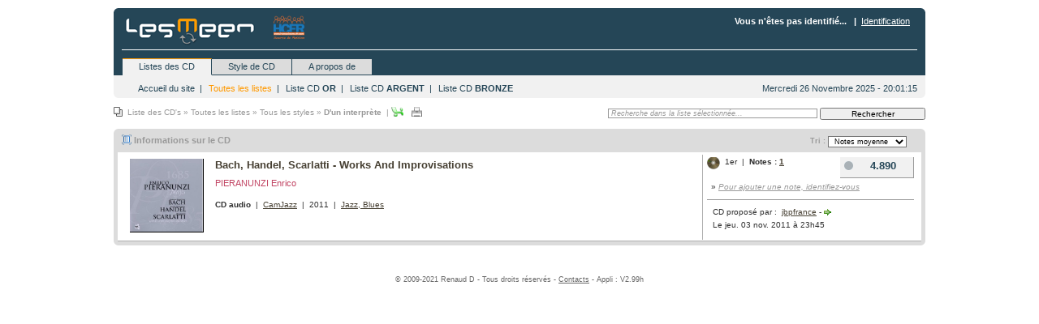

--- FILE ---
content_type: text/html; charset=UTF-8
request_url: https://cd.homecinema-fr.com/?url=liste&lii=ts&cls=1&aii=922&mii=0&stii=0&lbii=0&uii=0
body_size: 3675
content:
<!DOCTYPE html PUBLIC "-//W3C//DTD XHTML 1.0 Transitional//EN" "http://www.w3.org/TR/xhtml1/DTD/xhtml1-transitional.dtd">
<html xmlns="http://www.w3.org/1999/xhtml">
<head>
<title>LesMeen-CD : Liste des CD's</title>
<meta charset="UTF-8"/>
<meta name="revisit-after" content="3 days" />
<meta name="description" content="Classement des meilleurs enregistrements de CD (SACD, SHM-cd, Blu-spec...) notés par des utilisateurs." />
<meta name="keywords" content="CD, classement, enregistrement, enregistrements, meilleur, meilleurs, SACD, blu-spec, SHM, CD audio, SHM-CD, Jazz, classique" />	
<meta name="robots" content="index,follow" />
<meta http-equiv="pragma" content="no-cache" />
<meta http-equiv="content-language" content="fr" />
<meta http-equiv="Content-Type" content="text/html; charset=UTF-8" />

<link rel="stylesheet" type="text/css" href="commun/style/global.css" />
<link rel="stylesheet" type="text/css" href="commun/style/icone.css" />
<link rel="stylesheet" type="text/css" href="commun/style/navigation.css" />
<link rel="stylesheet" type="text/css" href="commun/style/autocomplete.css" />
<link rel="stylesheet" type="text/css" href="commun/style/home.css" />
<link rel="stylesheet" type="text/css" href="commun/style/fen.css" />
<link rel="stylesheet" type="text/css" href="commun/style/thickbox.css" />
<link rel="stylesheet" type="text/css" href="commun/style/liste.css" />
<script type="text/javascript" src="fonctions/autocomplete/lib/jquery.js"></script>
<script type='text/javascript' src="fonctions/fonctions.js"></script>

<script type='text/javascript' src='fonctions/autocomplete/lib/jquery.bgiframe.min.js'></script>
<script type='text/javascript' src='fonctions/autocomplete/lib/jquery.ajaxQueue.js'></script>
<script type='text/javascript' src='fonctions/autocomplete/lib/thickbox-compressed.js'></script>
<script type='text/javascript' src='fonctions/autocomplete/jquery.autocomplete.js'></script>

<script type="text/javascript">
//<![CDATA[
$(document).ready(function() {
	$(".tab_content").hide();
	$("ul.tabs li:nth(0)").addClass("active").show(); 
	$(".tab_content:nth(0)").show(); 
	$("ul.tabs li").click(function() {
		$("ul.tabs li").removeClass("active"); 
		$(this).addClass("active"); 
		$(".tab_content").hide(); 
		var activeTab = $(this).find("a").attr("href"); 
		$(activeTab).fadeIn();
		return false;
	});
AffHeure();
});
//]]>
</script>
</head>
<body>
<div id="contenu">

	<div id="wrap">
	
	<div class="navbar">
		<input type="hidden" name="nav-hidden" id="nav-hidden" value="0" />
		<div class="inner"><span class="corners-top"><span></span></span>
			<ul class="linklist navlinks">
				<li><img src="/img/hcfr_logo.png" height="38"><p class="logo main" onclick="home();">&nbsp;</p></li>
				<li class="rightside"><strong>Vous n'êtes pas identifié...				&nbsp;&nbsp;|&nbsp;&nbsp;<a class='ahrefH' href='page-cnx.html' title='Connexion'>Identification</a>					</strong>
					&nbsp;&nbsp;</li>
			</ul>
      <ul class="tabs">
	       <li><a href="#tab1" title="Retour à l'accueil">Listes des CD</a></li>
	       <li><a href="#tab2">Style de CD</a></li>
	       	       
	       	       
	       					<li><a href="#tab3">A propos de</a></li>
						 
		 </ul>
			</div>
		</div>
				
		<div id="navigation" class="navmenu" style="display:block;" >
			<div class="inner">	
				<div id="tab_container" class="tab_container">
	         	 
            <div id="tab1" class="tab_content">
                  <ul class="linklist">
                     <li><a class='lienmenu' href="http://cd.homecinema-fr.com">Accueil du site</a>&nbsp;&nbsp;|&nbsp;</li>
                     <li><a class='lienmenuOut' href="index.php?url=liste&amp;lii=ts&amp;liime=&amp;stii=0&amp;mii=1">Toutes les listes</a>&nbsp;&nbsp;|&nbsp;</li>
                 <li><a title="le classement des meilleurs CD nominés et certifiés par les membres" class='lienmenu' href="index.php?url=liste&amp;lii=or&amp;liime=&amp;stii=0&amp;mii=1">Liste CD <strong>OR</strong></a>&nbsp;&nbsp;|&nbsp;</li>
                 <li><a title="la liste des CD pour lesqules 1 seule vote supplémentaire (le vôtre) l'amène en liste OR." class='lienmenu' href="index.php?url=liste&amp;lii=ar&amp;liime=&amp;stii=0&amp;mii=1">Liste CD <strong>ARGENT</strong></a>&nbsp;&nbsp;|&nbsp;</li>
                 <li><a title="des propositions diverses, nos futurs références. Votez pour les passer en liste ARGENT." class='lienmenu' href="index.php?url=liste&amp;lii=br&amp;liime=&amp;stii=0&amp;mii=1">Liste CD <strong>BRONZE</strong></a></li>

                     <li class="rightside">
                              <span id="LaDate"></span>
                        </li>
                     </ul>
               </div>
            <div id="tab2" class="tab_content">
                  <ul class="linklist">
                     <li><a class='lienmenuOut' href="index.php?url=liste&amp;lii=ts&amp;liime=&amp;stii=0&amp;mii=2">Tous les styles</a>&nbsp;&nbsp;|&nbsp;</li>
                 <li><a class='lienmenu' href="index.php?url=liste&amp;lii=ts&amp;liime=&amp;stii=1&amp;mii=2">Classique</a>&nbsp;&nbsp;|&nbsp;</li>
                 <li><a class='lienmenu' href="index.php?url=liste&amp;lii=ts&amp;liime=&amp;stii=2&amp;mii=2">Jazz, blues</a>&nbsp;&nbsp;|&nbsp;</li>
                 <li><a class='lienmenu' href="index.php?url=liste&amp;lii=ts&amp;liime=&amp;stii=3&amp;mii=2">Pop-Rock</a>&nbsp;&nbsp;|&nbsp;</li>
                 <li><a class='lienmenu' href="index.php?url=liste&amp;lii=ts&amp;liime=&amp;stii=4&amp;mii=2">Electronique</a>&nbsp;&nbsp;|&nbsp;</li>
                  <li><a class='lienmenu' href="index.php?url=liste&amp;lii=ts&amp;liime=&amp;stii=5&amp;mii=2">Rap, R&amp;B, soul...</a>&nbsp;&nbsp;|&nbsp;</li>
                  <li><a class='lienmenu' href="index.php?url=liste&amp;lii=ts&amp;liime=&amp;stii=6&amp;mii=2">World music</a>&nbsp;&nbsp;|&nbsp;</li>
                  <li><a class='lienmenu' href="index.php?url=liste&amp;lii=ts&amp;liime=&amp;stii=7&amp;mii=2">Chanson, folk</a></li>
                  </ul>
           </div>

                                                                                    					 
						<div id="tab3" class="tab_content">
							<ul class="linklist">
					 			<li><a class='lienmenu' href="index.php?url=liste-membre&amp;mii=3">Liste des membres</a>&nbsp;&nbsp;|&nbsp;</li>
					 			<li><a class='lienmenu' href="index.php?url=contact&amp;mii=3">Contact</a>&nbsp;&nbsp;|&nbsp;</li>
					 			<li><a class='lienmenu' href="index.php?url=faq&amp;mii=3">FAQ</a></li>
					 		</ul>
					 </div>
						     
	      </div>
		
		<span class="corners-bottom"><span></span></span></div>
	</div>

	<br />
		<div id="navfiltre">
		<div class="leftside icon-pages">Liste des CD's							» Toutes les listes » Tous les styles																 » <strong>D'un interprète</strong> 			&nbsp;|&nbsp;<span class="icon-excel main" onclick="javascript:excelCrea('&lii=ts&cls=1&aii=922&stii=0&lbii=0&uii=0&mii=1&urlcom=liste');" title="Exporter la liste en cours au format Excel" >&nbsp;</span>
			<span class="icon-imprim main" onclick="javascript:window.print();" title="Imprimer la liste sélectionnée">&nbsp;</span>
						</div>
			<div class="rightside">
			
					<form name="fsearch" id="fsearch" action="?url=research" method="post">
						
						<input type="hidden" name="lii" id="lii" value="ts" />
						<input type="hidden" name="cls" id="cls" value="1" />
						<input type="hidden" name="aii" id="aii" value="922" />
						<input type="hidden" name="stii" id="stii" value="0" />
						<input type="hidden" name="lbii" id="lbii" value="0" />
						<input type="hidden" name="urlcom" id="urlcom" value="liste" />
						<input type="hidden" name="mii" id="mii" value="1" />
						<input type="hidden" name="liime" id="liime" value="" />
						<p style="text-align-center;"><input type="text" class="InputR" id="mcle" name="mcle" style="width:250px;" maxlength="254" value="Recherche dans la liste sélectionnée..." />&nbsp;<input class="bouton" title="Rechercher dans les listes sélectionnées" type="button" value="Rechercher" style="width:130px;" onclick="search();"  /></p>
					
					</form>
				
			</div>
	</div>
	<br />

<script type="text/javascript">
//<![CDATA[	
function nbListe(id){
	document.location.href="index.php?url=liste&nbp="+id+"&lii=ts&cls=1&aii=922&stii=0&lbii=0&uii=0&mii=1&urlcom=liste";		
}		
function admNote(id){
	document.location.href="index.php?url=add-note&cdii="+id+"&lii=ts&cls=1&aii=922&stii=0&lbii=0&uii=0&mii=1&urlcom=liste";
}
function admMod(id){
	document.location.href="index.php?url=modif-cd&cdii="+id+"&lii=ts&cls=1&aii=922&stii=0&lbii=0&uii=0&mii=1&urlcom=liste";
}
function goTri(id){
	document.location.href="?url=liste&lii=ts&cls="+id+"&aii=922&stii=0&lbii=0&mii=0&uii=0";
}	
//]]>
</script>
<ul class="avantListe"><li></li></ul>
<div class="CDliste">
		<div class="inner"><span class="corners-top"><span></span></span>
			
			<ul class="cdlistTitre">
				<li class="header">
					<dl class="icon">
						<dt>&nbsp;<span class="icon-bump">Informations sur le CD</span></dt>
							<dd class="listeTitle"><strong>Tri : </strong>
									<select id="triliste" name="triliste" onchange="goTri(this.value);">
										<option value="1"  selected='selected'>Notes moyenne</option>
										<option value="2" >Nombre de votes</option>
										<option value="3" >Proposé par</option>
										<option value="4" >Date d'ajout</option>
									</select>
							</dd>
					</dl>
				</li>
			</ul>
			<ul class="cdlist">
									<li class="row bg1">
							<dl>
								<dt><a href="index.php?url=infocd&amp;cdii=1240&amp;lii=ts&amp;liime=&amp;num=0&amp;q=&amp;mii=0&amp;lii=ts&amp;cls=1&amp;aii=922&amp;stii=0&amp;lbii=0&amp;uii=0&urlcom=liste"><img src="imgCd/syau0on93j.jpg" class="imgliste main" alt="Pochette du CD" /></a></dt>
								<dd class="infosCD">
									<ul>
										<li class="titreCD">
											
											<span class="titreCD main" title="Titre du CD" >
											<a href="index.php?url=infocd&amp;cdii=1240&amp;lii=ts&amp;liime=&amp;num=0&amp;q=&amp;mii=0&amp;lii=ts&amp;cls=1&amp;aii=922&amp;stii=0&amp;lbii=0&amp;uii=0&amp;urlcom=liste" class="titreCD" >Bach, Handel, Scarlatti - Works And Improvisations</a></span></li>
																					
										<li class="artiste"><a class="artisteLink" href="?url=liste&amp;lii=ts&amp;cls=1&amp;aii=922&amp;mii=0&amp;stii=0&amp;lbii=0&amp;uii=0" title="Voir les CD de cet interprète" >PIERANUNZI Enrico</a></li>
																				<li class="type">
											<span class="type" title="Type de CD" ><strong>CD audio</strong>
												&nbsp;|&nbsp;
																								<a class="labelhref" title="voir les CD de ce label dans les listes sélectionnées" href="?url=liste&amp;lii=ts&amp;cls=1&amp;aii=0&amp;stii=0&amp;lbii=2&amp;mii=&amp;uii=0">CamJazz</a>
												&nbsp;|&nbsp;
												2011												&nbsp;|&nbsp;
												<a class="labelhref" title="Voir les CD dans ce style dans les listes sélectionnées" href="?url=liste&amp;lii=ts&amp;cls=1&amp;aii=0&amp;stii=2&amp;mii=2&amp;lbii=0&amp;uii=0" >Jazz, Blues</a>
											</span>
										</li> 
																				</ul>	
								</dd>
								<dd class="infosnote">
									<ul>
										<li>
											<div class="haut">
												<div class="left">
																																																																		<span class="icon-br" title="Liste BRONZE - 1 note"></span>
																										<span class="classement" title="classement de la liste sélectionnée" >1er</span>
													&nbsp;|&nbsp;
													<span class="votant" title="Voir le détails des votes"><strong>Notes : </strong><a href="index.php?url=infocd&amp;cdii=1240&amp;lii=ts&amp;liime=&amp;num=0&amp;q=&amp;mii=0&amp;lii=ts&amp;cls=1&amp;aii=922&amp;stii=0&amp;lbii=0&amp;uii=0&amp;urlcom=liste" class="ahrefB" ><strong>1</strong></a></span>
																								
												</div>
												<div class="noteG main"><a href="index.php?url=infocd&amp;cdii=1240&amp;lii=ts&amp;liime=&amp;num=0&amp;q=&amp;mii=0&amp;lii=ts&amp;cls=1&amp;aii=922&amp;stii=0&amp;lbii=0&amp;uii=0&amp;urlcom=liste" class="lienNote"><span class="iconStay" title="Pas de mouvement..."></span>4.890</a></div>
												<div class="ajout">
																										» <a class="ajouthref" href="?url=cnx" title="Se connecter à l'application">Pour ajouter une note, identifiez-vous</a>
													
													</div>
											</div>
											<div class="clear_both"></div>
										</li>
										<li class="utilisateur">
																								<span class="utilisateur">CD proposé par&nbsp;:&nbsp;
													<a title="Voir la fiche de cet utilisateur" href="?url=fiche-membre&amp;lii=ts&amp;liime=&amp;num=&amp;cls=1&amp;aii=922&amp;stii=0&amp;lbii=0&amp;mii=&amp;uii=0&amp;uiim=2&amp;urlcom=liste">jbpfrance</a>
													
													- <a title="Voir l'ensemble des CD de cet utilisateur" href="?url=liste&amp;lii=ts&amp;cls=1&amp;aii=0&amp;stii=0&amp;lbii=0&amp;mii=&amp;uii=2" > <img class="main" align="absmiddle" src="img/icone/petitfleche.gif" /></a></span> 
												<br />
												<span class="date" title="Date d'insertion de ce CD" >Le jeu. 03 nov. 2011 &agrave; 23h45</span>
										</li>	
									</ul>	
								</dd>	
							</dl>
						</li>
								
		</ul>
		<span class="corners-bottom"><span></span></span></div>
	</div>
	
<!--Fin Liste des CD's-->			<div id="Footer">
		<br /><br /><br />
		<p align="center" class="footer">© 2009-2021 Renaud D - Tous droits réservés - <a href="page-contact.html">Contacts</a> - Appli : V2.99h</p>
		<br />
	</div>

</div>
</div>
</body>
</html>



--- FILE ---
content_type: text/css
request_url: https://cd.homecinema-fr.com/commun/style/global.css
body_size: 1371
content:
*{padding-bottom: 0px; margin: 0px; padding-left: 0px; padding-right: 0px; padding-top: 0px;}
html {margin-bottom: 1px; height: 100%; font-size: 100%;}
* html table {font-size: 100%;}
* html select {font-size: 100%;}
* html input {font-size: 100%;}
* html hr {	margin: 0px;}
* html span.corners-top {background-image: url(../img/layer/corners_left.gif);}
* html span.corners-bottom {background-image: url(../img/layer/corners_left.gif);}
* html span.corners-top span {background-image: url(../img/layer/corners_right.gif);}
* html span.corners-bottom span {background-image: url(../img/layer/corners_right.gif);}
* html span.corners-top_g {background-image: url(../img/layer/corners_left_g.gif);}
* html span.corners-bottom_g {background-image: url(../img/layer/corners_left_g.gif);}
* html span.corners-top_g span {background-image: url(../img/layer/corners_right_g.gif);}
* html span.corners-bottom_g span {background-image: url(../img/layer/corners_right_g.gif);}
* html .navbar {height: 4%; overflow: hidden;}
body {padding-bottom: 12px; background-color: #ffffff; margin: 0px; padding-left: 0px; padding-right: 0px; font-family: verdana, helvetica, arial, sans-serif; font-size: 10px; padding-top: 10px; color: #999999;}
h3 {border-bottom: #ffffff 1px solid; padding-bottom: 2px; text-transform: uppercase; margin-top: 20px; font-family: arial, helvetica, sans-serif; margin-bottom: 3px; color: #463F32; font-size: 1.05em; font-weight: bold;}
p{line-height: 1.3em; margin-bottom: 0px; font-size: 1.1em;}
img {border: 0px;}
hr{border-bottom: #ffffff 0px; border-left: #ffffff 0px; margin: 5px 0px; display: block; height: 1px; clear: both; border-top: #cccccc 1px solid; border-right: #ffffff 0px;}
hr.dashed {margin: 10px 0px; border-top: #cccccc 1px dashed;}
hr.divider {display: none;}
p.right {text-align: right;}
a:link {color: #463f32; text-decoration: underline;}
a:visited {color: #463f32; text-decoration: underline;}
a:hover {color: #ff9900; text-decoration: underline;}
a:active {color: #463f32; text-decoration: underline;}
a.fontsize {background-image: none; width: 29px; background-position: 0px -1px;}
a.fontsize:hover {background-position: 0px -20px; text-decoration: none;}
span.resRech{color: #ff9900; font-weight: bold;}
a.RechClass{color: #463f32; cursor:pointer;	text-decoration:underline;}
a.RechClass:hover{color: #ff9900; cursor:pointer; text-decoration:underline;}
a.identref{color: #ffffff; cursor:pointer;	text-decoration:underline;}
a.identref:hover{color: #ff9900; cursor:pointer;	text-decoration:underline;}
fieldset {border-right-width: 0px; font-family: verdana, helvetica, arial, sans-serif; border-top-width: 0px; border-bottom-width: 0px; font-size: 1.1em; border-left-width: 0px}
fieldset dl{padding-bottom: 4px;	padding-left: 0px;	padding-right: 0px;	padding-top: 4px;}
fieldset dt{text-align: right;	width: 20%;	display: block;	float: left;}
fieldset dd{margin-bottom: 3px;	margin-left: 21%;	vertical-align: top;}
.inputOn{overflow:hidden;	padding-bottom: 0px; padding-left: 3px; padding-right: 3px; font-family: verdana, helvetica, arial, sans-serif; font-size: 1em; vertical-align: middle; font-weight: normal; padding-top: 0px;	border : 1px solid #999999;}
.InputR{overflow:hidden;	padding-bottom: 0px; padding-left: 3px; padding-right: 3px; font-family: verdana, helvetica, arial, sans-serif; font-size: 0.8em; vertical-align: middle; font-weight: normal; font-style:italic;	color:#999999;border : 1px solid #999999;	padding-top: 0px;}
.InputROn{overflow:hidden;	padding-bottom: 0px; padding-left: 3px; padding-right: 3px; font-family: verdana, helvetica, arial, sans-serif; font-size: 0.8em;	vertical-align: middle; font-weight: normal; padding-top: 0px;border : 1px solid #254657;}
input[type=password]{overflow:hidden;padding-bottom: 0px; padding-left: 3px; padding-right: 3px; font-family: verdana, helvetica, arial, sans-serif; font-size: 1em; vertical-align: middle; font-weight: normal; padding-top: 0px;	border : 1px solid #999999;}
input[type=button]{overflow:hidden;	padding-bottom: 0px; padding-left: 3px; padding-right: 3px; font-family: verdana, helvetica, arial, sans-serif; font-size: 0.9em; vertical-align: middle; font-weight: normal; padding-top: 0px;}
input[type=submit]{overflow:hidden;padding-bottom: 0px; padding-left: 3px; padding-right: 3px; font-family: verdana, helvetica, arial, sans-serif; font-size: 1em; vertical-align: middle; font-weight: normal; padding-top: 0px;}
textarea{overflow:auto;	padding-bottom: 0px; padding-left: 3px; padding-right: 3px; font-family: verdana, helvetica, arial, sans-serif; font-size: 1em; vertical-align: middle; font-weight: normal; padding-top: 0px;}
.inputOff{padding-bottom: 0px; padding-left: 3px; padding-right: 3px; font-family: verdana, helvetica, arial, sans-serif; font-style: italic; font-size: 1em; vertical-align: middle; font-weight: normal; padding-top: 0px; background-color: #ebebeb; border : 1px solid #999999;}
.inputErr{background-color: #FFF9F0;}
select{border: #99999 1px solid; padding-bottom: 0px; background-color: #ffffff; padding-left: 3px; font-family: verdana, helvetica, arial, sans-serif; font-size: 1em; vertical-align: middle; cursor: pointer; font-weight: normal; padding-top: 0px;}
option {padding-right: 1em;}
option.disabled-option {color: graytext;}
label {padding-right: 5px; color: #666666; cursor: default;}
label input {vertical-align: middle;}
label img {vertical-align: middle;}
ul.linklist {height: 4%; overflow: hidden;}
ul.avantListe {overflow: hidden;}
select.import {border-bottom-color: #666666; background-color: #fff9f0; border-top-color: #666666; border-right-color: #666666; border-left-color: #666666;}
select.selectOff {border-bottom-color: #666666; background-color: #ebebeb; border-top-color: #666666; border-right-color: #666666; border-left-color: #666666;}
label {color: #666666;}
.main{cursor:pointer;}
p.enreg{color:#ff7200;text-align:center;margin:5px;}
p.notin{color:#5b5b5b;text-align:center;margin:10px;}
span.error{color:#ff7200;font-weight:bold;}
p.errorMsg{color:#ff7200;text-align:center;margin:1px;}
p.menuliste{color:#5b5b5b;text-align:center;margin:5px;}
ul.faq{	margin-left: 15px;}
ul.faq li{	font-size: 100%;	color: #5b5b5b; list-style-type: none;	padding-left: 15px;}
p.footer{color:#666666;	text-align:center;font-size: 9px;}
p.footer a{	color:#666666;	text-align:center;font-size: 9px; text-decoration:underline;}
p.footer a:hover{	color:#ff9900;	text-align:center;font-size: 9px; text-decoration:underline;}
.bouton{padding-left: 3px; padding-right: 3px; font-family: verdana, helvetica, arial, sans-serif; font-size: 0.9em; vertical-align: middle; font-weight: normal; padding-top: 0px;}
.loadbloc{color:#999999;text-align:center;	padding-top:25px; padding-bottom:25px;}

--- FILE ---
content_type: text/css
request_url: https://cd.homecinema-fr.com/commun/style/icone.css
body_size: 530
content:
.icon-faq {
	background-image: none; padding-bottom: 0px; padding-left: 17px; padding-right: 0px; background-repeat: no-repeat; background-position: 0px 50%; padding-top: 1px
}
.icon-rules {
	background-image: none; padding-bottom: 0px; padding-left: 17px; padding-right: 0px; background-repeat: no-repeat; background-position: 0px 50%; padding-top: 1px
}
.icon-members {
	background-image: none; padding-bottom: 0px; padding-left: 17px; padding-right: 0px; background-repeat: no-repeat; background-position: 0px 50%; padding-top: 1px
}
.icon-home {
	background-image: none; padding-bottom: 0px; padding-left: 17px; padding-right: 0px; background-repeat: no-repeat; background-position: 0px 50%; padding-top: 1px
}
.icon-ucp {
	background-image: none; padding-bottom: 0px; padding-left: 17px; padding-right: 0px; background-repeat: no-repeat; background-position: 0px 50%; padding-top: 1px
}
.icon-register {
	background-image: none; padding-bottom: 0px; padding-left: 17px; padding-right: 0px; background-repeat: no-repeat; background-position: 0px 50%; padding-top: 1px
}
.icon-logout {
	background-image: none; padding-bottom: 0px; padding-left: 17px; padding-right: 0px; background-repeat: no-repeat; background-position: 0px 50%; padding-top: 1px
}
.icon-bookmark {
	background-image: none; padding-bottom: 0px; padding-left: 17px; padding-right: 0px; background-repeat: no-repeat; background-position: 0px 50%; padding-top: 1px
}
.icon-bump {
	background-image: none; padding-bottom: 0px; padding-left: 17px; padding-right: 0px; background-repeat: no-repeat; background-position: 0px 50%; padding-top: 1px
}
.icon-subscribe {
	background-image: none; padding-bottom: 0px; padding-left: 17px; padding-right: 0px; background-repeat: no-repeat; background-position: 0px 50%; padding-top: 1px
}
.icon-unsubscribe {
	background-image: none; padding-bottom: 0px; padding-left: 17px; padding-right: 0px; background-repeat: no-repeat; background-position: 0px 50%; padding-top: 1px
}
.icon-pages {
	background-image: none; padding-bottom: 0px; padding-left: 17px; padding-right: 0px; background-repeat: no-repeat; background-position: 0px 50%; padding-top: 1px
}
.icon-search {
	background-image: none; padding-bottom: 0px; padding-left: 17px; padding-right: 0px; background-repeat: no-repeat; background-position: 0px 50%; padding-top: 1px
}
.icon-latest {
	background-image: none; padding-bottom: 0px; padding-left: 17px; padding-right: 0px; background-repeat: no-repeat; background-position: 0px 50%; padding-top: 1px
}
.icon-newest {
	background-image: none; padding-bottom: 0px; padding-left: 17px; padding-right: 0px; background-repeat: no-repeat; background-position: 0px 50%; padding-top: 1px
}
.icon-imprim {
	background-image: none; padding-bottom: 0px; padding-left: 17px; padding-right: 0px; background-repeat: no-repeat; background-position: 0px 50%; padding-top: 1px
}
.icon-excel {
	background-image: none; padding-bottom: 0px; padding-left: 17px; padding-right: 0px; background-repeat: no-repeat; background-position: 0px 50%; padding-top: 1px
}
.icon-actu {
	background-image: none; padding-bottom: 0px; padding-left: 17px; padding-right: 0px; background-repeat: no-repeat; background-position: 0px 50%; padding-top: 1px
}
.icon-puce {
	background-image: none; padding-bottom: 0px; padding-left: 10px; padding-right: 0px; background-repeat: no-repeat; background-position: 0px 60%; padding-top: 1px
}
.icon-or {
	background-image: none; 
	padding-bottom: 5px; 
	padding-left: 10px; 
	padding-right: 12px; 
	background-repeat: no-repeat; 
	background-position: 0px 30%; 
	padding-top: 1px
}
.icon-ar {
	background-image: none; 
	padding-bottom: 5px; 
	padding-left: 10px; 
	padding-right: 12px; 
	background-repeat: no-repeat; 
	background-position: 0px 30%; 
	padding-top: 1px
}
.icon-br {
	background-image: none; 
	padding-bottom: 5px; 
	padding-left: 10px; 
	padding-right: 12px; 
	background-repeat: no-repeat; 
	background-position: 0px 30%; 
	padding-top: 1px
}
.icon-or {
	background-image: url(../../img/icone/cd-or.gif)
}
.icon-ar {
	background-image: url(../../img/icone/cd-ar.gif)
}
.icon-br {
	background-image: url(../../img/icone/cd-br.gif)
}
.icon-actu {
	background-image: url(../../img/icone/actu.gif)
}
.icon-puce {
	background-image: url(../../img/icone/puce.gif)
}
.icon-faq {
	background-image: url(../../img/icone/icon_mini_faq.gif)
}
.icon-excel {
	background-image: url(../../img/icone/Excel.gif)
}
.icon-imprim {
	background-image: url(../../img/icone/icone_imprimer.gif)
}
.icon-rules {
	background-image: url(../../img/icone/icon_mini_groups.gif)
}
.icon-members {
	background-image: url(../../img/icone/icon_mini_members.gif)
}
.icon-home {
	background-image: url(../../img/icone/icon_mini_home.gif)
}
.icon-ucp {
	background-image: url(../../img/icone/icon_mini_profile.gif)
}
.icon-register {
	background-image: url(../../img/icone/icon_mini_register.gif)
}
.icon-logout {
	background-image: url(../../img/icone/icon_mini_login.gif)
}
.icon-bookmark {
	background-image: url(../../img/icon_bookmark.gif)
}
.icon-bump {
	background-image: url(../../img/icone/icon_bump.gif)
}
.icon-subscribe {
	background-image: url(../../img/icon_subscribe.gif)
}
.icon-unsubscribe {
	background-image: url(../../img/icon_unsubscribe.gif)
}
.icon-pages {
	background-image: url(../../img/icone/icon_pages.gif)
}
.icon-search {
	background-image: url(../../img/icon_search.gif)
}
.icon-bad {
	background-image: url(../../img/icon_rate_bad.gif)
}
.icon-latest {
	background-image: url(../../img/icon_topic_latest.gif)
}
.icon-newest {
	background-image: url(../../img/icon_topic_newest.gif)
}

--- FILE ---
content_type: text/css
request_url: https://cd.homecinema-fr.com/commun/style/navigation.css
body_size: 1208
content:
#wrap {
	width: 1000px; 
	margin-left: auto;  
	margin-right: auto; 
	padding-bottom: 0px; 
	padding-left: 0px; 
	padding-right: 0px; 
	padding-top: 0px;
}
#simple-wrap {
	padding-bottom: 6px; 
	padding-left: 10px; 
	padding-right: 10px; 
	padding-top: 6px
}
.navmenu {
	padding-bottom: 0px; 
	background-color: #f1f1f1; 
	padding-left: 10px; 
	padding-right: 10px; 
	padding-top: 0px;
	overflow:hidden;
}
.navbar{
	padding-bottom: 0px; 
	background-color: #254657; 
	padding-left: 10px; 
	padding-right: 10px; 
	padding-top: 0px;
	height:83px;
}
span.corners-top {
	line-height: 1px; 
	display: block; 
	background-repeat: no-repeat; 
	height: 5px; 
	font-size: 1px
}
span.corners-bottom {
	line-height: 1px; 
	display: block; 
	background-repeat: no-repeat; 
	height: 5px; 
	font-size: 1px
}
span.corners-top span {
	line-height: 1px; 
	display: block; 
	background-repeat: no-repeat; 
	height: 5px; 
	font-size: 1px
}
span.corners-bottom span {
	line-height: 1px; 
	display: block; 
	background-repeat: no-repeat; 
	height: 5px; 
	font-size: 1px
}
span.corners-top {
	background-image: none; 
	margin: 0px -5px; 
	background-position: 0px 0px
}
span.corners-top span {
	background-image: none; 
	background-position: 100% 0px
}
span.corners-bottom {
	background-image: none; 
	margin: 0px -5px; 
	background-position: 0px 100%; 
	clear: both
}
span.corners-bottom span {
	background-image: none; 
	background-position: 100% 100%
}
.navmenu span.corners-top {
	margin: 0px -10px
}
.navmenu span.corners-bottom {
	margin: 0px -10px
}
.navbar span.corners-top {
	margin: 0px -10px
}
.navbar span.corners-bottom {
	margin: 0px -10px
}
ul.avantListe{
	margin: 0px; 
	display: block; 
	padding:0px;
}
ul.avantListe li {
	line-height: 1.7em; 
	list-style-type: none; 
	width: auto; 
	display: block; 
	float: left; 
	font-size: 1em; 
	margin-right: 5px
}
ul.avantListe li.rightside {
	text-align: right; 
	float: right; 
	margin-left: 5px; 
	margin-right: 0px
}

ul.linklist {
	margin: 0px; 
	display: block;
	
}
ul.linklist li {
	line-height: 2em; 
	list-style-type: none; 
	width: auto; 
	display: block; 
	float: left; 
	font-size: 1.1em; 
	margin-right: 5px;
}
ul.linklist li.rightside {
	text-align: right; 
	float: right; 
	margin-left: 5px; 
	margin-right: 0px;
}
p.rightside {
	text-align: right; 
	float: right; 
	margin-left: 5px;
	margin-right: 0px
}
li.rightside .ahrefH{
	font-weight:normal;
	color:#ffffff;
	text-decoration:underline;
}
li.rightside .ahrefH:hover{
	font-weight:normal;
	color:#FF9900;
	text-decoration:underline;
}
ul.navlinks {
	border-bottom: #ffffff 1px solid; 
	padding-bottom: 1px; 
	margin-bottom: 10px; 
	font-weight: normal;
	color:#ffffff;
}
ul.leftside {
	text-align: left; 
	float: left; 
	margin-left: 0px; 
	margin-right: 5px
}
ul.rightside {
	text-align: right; 
	float: right; 
	margin-left: 5px; 
	margin-right: -5px
}
.left-box {
	text-align: left; 
	width: auto; 
	float: left
}
.right-box {
	text-align: right; 
	width: auto; 
	float: right
}
.clear {
	line-height: 1px; 
	display: block; 
	background: none transparent scroll repeat 0% 0%; 
	clear: both; 
	font-size: 1px
}
.navmenu {
	background-color: #f1f1f1;
	color:#254657;
}
span.corners-top {
	background-image: url(../../img/layer/corners_left.png)
}
span.corners-top span {
	background-image: url(../../img/layer/corners_right.png)
}
span.corners-bottom {
	background-image: url(../../img/layer/corners_left.png)
}
span.corners-bottom span {
	background-image: url(../../img/layer/corners_right.png)
}
ul.navlinks {
	border-bottom-color: #ffffff
}
p.logo{	float:left;	background-image: url(../../img/global/logo.gif);	padding-bottom: 5px; padding-left: 17px; padding-right: 0px; background-repeat: no-repeat; background-position: 0px 50%;	padding-top: 1px;	width:170px;	height:39px;}
.alogo{width:170px;	height:39px;}
.alogo:hover{width:170px;	height:39px;text-decoration: none}
.lien{
	color: #ffffff; 
	text-decoration: none
}
.lien:hover{
	color: #FF7200; 
	text-decoration: none
}
.navmenu .Sel {
	color:#FF7200; 
}
.Rech{
	float:right;
}
ul.tabs {
	margin: 0;
	padding: 0;
	float: left;
	list-style: none;
	height: 20px;
	border-bottom: 1px solid #254657;
	border-left: 1px solid #254657;
	width: 800px;
}
ul.tabs li {
	float: left;
	margin: 0;
	padding: 0;
	height: 19px;
	line-height: 19px;
	border: 1px solid #254657;
	border-left: none;
	margin-bottom: -1px;
	background: #DCDCDC;
	overflow: hidden;
	position: relative;
}
ul.tabs li a {
	text-decoration: none;
	color: #254657;
	display: block;
	font-size: 1.1em;
	padding: 0 20px;
	outline: none;
}
ul.tabs li a:hover {
	border-top: 1px solid #f1f1f1;
	background: #f1f1f1;
}	

html ul.tabs li.active, html ul.tabs li.active a:hover  {
	background: #f1f1f1;
	border-bottom: 1px solid #f1f1f1;
	border-top: 1px solid #FF9900;
}
.tab_container {
	border-top: none;
	float: left; 
	width: 100%;
	background: #f1f1f1;
	color: #254657;
	height:23px;
}
.tab_content {
	float: left;
	display:none;
	padding: 5px 5px 5px 20px;
	width:98%;
}
.tab_content .lienmenu{
	font-size: 1em;
	line-height: 2em; 
	text-decoration: none;
	color: #254657;
}
.tab_content .lienmenu:hover{
	font-size: 1em;
	line-height: 2em; 
	text-decoration: none;
	color: #FF9900;
}
.tab_content .lienmenuOut{
	font-size: 1em;
	line-height: 2em; 
	text-decoration: none;
	color: #FF9900;
}
.tab_content .lienmenuOut:hover{
	font-size: 1em;
	line-height: 2em; 
	text-decoration: none;
	color: #254657;
}
#navfiltre{
	overflow:hidden;
	padding:0;
	margin:0;
	width:100%;
}
#navfiltre div.leftside{
	float:left;
	text-align: left; 
}
#navfiltre div.rightside{
	float:right;
	text-align: right; 
}
#LaDate{
	color:#254657;
}

--- FILE ---
content_type: text/css
request_url: https://cd.homecinema-fr.com/commun/style/autocomplete.css
body_size: 459
content:
.ac_results {
	padding: 0px;
	border: 1px solid #afafaf;
	background-color: white;
	overflow: hidden;
	z-index: 99999;
	color:#463F32;
}

.ac_results ul {
	width: 100%;
	list-style-position: outside;
	list-style: none;
	padding: 0;
	margin: 0;
}

.ac_results li {
	margin: 0px;
	padding: 2px 5px;
	cursor: default;
	display: block;
	/* 
	if width will be 100% horizontal scrollbar will apear 
	when scroll mode will be used
	*/
	/*width: 100%;*/
	font: menu;
	font-size: 11px;
	/* 
	it is very important, if line-height not setted or setted 
	in relative units scroll will be broken in firefox
	*/
	line-height: 15px;
	overflow: hidden;
}

.ac_loading {
	background: white url('../img/layer/indicator.gif') right center no-repeat;
}

.ac_odd {
	background-color: #eeeeee;
}

.ac_over {
	background-color: #0A246A;
	color: white;
}


--- FILE ---
content_type: text/css
request_url: https://cd.homecinema-fr.com/commun/style/home.css
body_size: 1916
content:
* {margin: 0; padding: 0;}

span.corners-top_g {
	line-height: 1px; 
	display: block; 
	background-repeat: no-repeat; 
	height: 5px; 
	font-size: 1px
}
span.corners-bottom_g {
	line-height: 1px; 
	display: block; 
	background-repeat: no-repeat; 
	height: 5px; 
	font-size: 1px
}
span.corners-top_g span {
	line-height: 1px; 
	display: block; 
	background-repeat: no-repeat; 
	height: 5px; 
	font-size: 1px
}
span.corners-bottom_g span {
	line-height: 1px; 
	display: block; 
	background-repeat: no-repeat; 
	height: 5px; 
	font-size: 1px
}
span.corners-top_g {
	background-image: none; 
	margin: 0px -5px; 
	background-position: 0px 0px
}
span.corners-top_g span {
	background-image: none; 
	background-position: 100% 0px
}
span.corners-bottom_g {
	background-image: none; 
	margin: 0px -5px; 
	background-position: 0px 100%; 
	clear: both
}
span.corners-bottom_g span {
	background-image: none; 
	background-position: 100% 100%
}
.actutxt span.corners-top {
	margin: 0px -10px
}
.actutxt span.corners-bottom {
	margin: 0px -10px
}
span.corners-top_g {
	background-image: url(../../img/layer/corners_left_g.png)
}
span.corners-top_g span {
	background-image: url(../../img/layer/corners_right_g.png)
}
span.corners-bottom_g {
	background-image: url(../../img/layer/corners_left_g.png)
}
span.corners-bottom_g span {
	background-image: url(../../img/layer/corners_right_g.png)
}
.contenuP{
	padding:0;
	margin:0;
	text-align:left;
	overflow: hidden; 
}
.gauche{
	float:left;
	width:640px;
}
.droite{
	float:right;
	width:350px;
}
.actu{
	padding-bottom: 0px; 
	padding-left: 10px; 
	padding-right: 10px; 
	margin-bottom: 7px; 
	padding-top: 0px;
}
.actu span.corners-top {
	margin: 0px -10px
}
.actu span.corners-bottom {
	margin: 0px -10px
}
.actu {
	background-color: #DCDCDC; 
	color: #463F32
}
.actutxt{
	background-color: #ffffff; 
	padding-bottom: 0px; 
	padding-left: 10px; 
	padding-right: 10px; 
	margin-bottom: 0px; 
	padding-top: 0px;
}
.actutxtGris{
	background-color: #F7F7F7; 
	padding-bottom: 0px; 
	padding-left: 10px; 
	padding-right: 10px; 
	margin-bottom: 0px; 
	padding-top: 0px;
}
.actutxt span.corners-top_g {
	margin: 0px -10px
}
.actutxt span.corners-bottom_g {
	margin: 0px -10px
}
.actutxtGris span.corners-top_g {
	margin: 0px -10px
}
.actutxtGris span.corners-bottom_g {
	margin: 0px -10px
}
.divers{
	padding-bottom: 0px; 
	padding-left: 10px; 
	padding-right: 10px; 
	margin-bottom: 7px; 
	padding-top: 0px;
}
.divers span.corners-top {
	margin: 0px -10px
}
.divers span.corners-bottom {
	margin: 0px -10px
}
.divers {
	background-color: #DCDCDC; 
	color: #463F32
}
h1.title {
	margin-bottom: 2px;
	display: block
	font-family: verdana, arial, helvetica, sans-serif; 
	color: #999999; 
	font-size: 1em; 
	font-weight:bold;
}
.imgR{
	float:right;
	border-right:1px solid #000000;
	border-bottom:1px solid #000000;
	width:75px;
	height:75px;
	margin:2px 2px 2px 10px;
	cursor:pointer;
	cursor:hand;
	overflow;hidden;
}
.imgR:hover{
	float:right;
	border-right:1px solid #ff9900;
	border-bottom:1px solid #ff9900;
	width:75px;
	height:75px;
	margin:2px 2px 2px 10px;
	cursor:pointer;
	cursor:hand;
}
.imgL{
	float:left;
	border-right:1px solid #000000;
	border-bottom:1px solid #000000;
	width:75px;
	height:75px;
	margin:2px 10px 2px 2px;
	cursor:pointer;
	cursor:hand;
}
.imgL:hover{
	float:left;
	border-right:1px solid #ff9900;
	border-bottom:1px solid #ff9900;
	width:75px;
	height:75px;
	margin:2px 10px 2px 2px;
	cursor:pointer;
	cursor:hand;
}
ul.lisCD{
	list-style-type: none;
	margin: 0px;
	display: block
}
.TitCD{
	line-height: 2em; 
	font-size: 1.1em;
	font-weight:bold;
}
.NmCD{
	font-size: 1em;
	font-weight:normal;
	color:#C14362;
}
.ComCD{
	padding-top:10px;
	text-align:justify;
	font-size: 0.9em;
}
.compoCD{
	font-size: 1em;
	font-weight:normal;
	color: #999999;
	font-style:italic
}
.SuiCD{
	text-align:right;
	font-size: 9px;
	color: #999999;
	text-decoration:none;
}
.SuiCD a{
	text-align:right;
	font-size: 9px;
	color: #999999;
	text-decoration:underline;
}
.SuiCD a:hover{
	text-align:right;
	font-size: 9px;
	color: #FF9900;
	text-decoration:underline;
}
.suiprec{
	text-align:right;
	font-size: 10px;
	color: #463F32;
	text-decoration:none;
}
.bloc_cd{
	overflow:hidden;
	padding-bottom: 5px; 
	padding-left: 0px; 
	padding-right: 0px; 
	margin-bottom: 5px; 
	padding-top: 0px;
}
.blocnavcd1{
	width:280px;
	height:100px;
	padding-bottom: 10px; 
	padding-left: 10px; 
	padding-right: 10px; 
	padding-top: 10px;
	border-right: 1px solid #999999;
}
.blocnavcd{
	width:280px;
	height:100px;
	padding-bottom: 10px; 
	padding-left: 10px; 
	padding-right: 10px; 
	padding-top: 10px;
	border-right: 0px solid #999999;
}
#carrous{margin:0;padding:0;overflow:hidden;}
#carrous div{padding-left:5px;overflow:hidden;}
#id_unique li img { border:2px solid #fff; }
#id_unique li:hover img { border:2px solid #ff9900; }
#id_unique li em { display:block; text-align:center; }
#id_unique li:hover em { color:#ff9900; }
.move-left, .move-right { background:transparent; color:#ff9900; cursor:pointer; }
.move-left:hover, .move-right:hover{ background:transparent; color:#463F32; cursor:pointer; }
#carrous div dl{height:100px;border-right:1px solid #999999;}
#carrous div dt{
	line-height: 2em; 
	font-size: 1.1em;
	font-weight:bold;
}
#carrous div dd{
	font-weight:normal;
	color: #463F32;
}
#carrous div dd.auteur{
	font-size: 1em;
	font-weight:normal;
	color:#C14362;
}
#carrous divdd.compositeur{
	font-size: 1em;
	font-weight:normal;
	color:#999999;
	font-style:italic
}
#carrous div dd.date{
	padding-top:15px;
	font-size: 0.9em;
	font-weight:normal;
	color:#463F32;
	padding-bottom:5px;
}
#carrous div dd .LienCD{
	font-size: 9px;
	color: #999999;
	text-decoration:underline;
}
#carrous div dd .LienCD:hover{
	font-size: 9px;
	color: #ff9900;
	text-decoration:underline;
}

.cdb{
	padding-bottom: 0px; 
	padding-left: 0px; 
	padding-right: 0px; 
	margin-bottom: 10px; 
	padding-top: 0px;
}
.cdb dt{
	line-height: 2em; 
	font-size: 1.1em;
	font-weight:bold;
}
.cdb dd{
	font-weight:normal;
	color: #463F32;
}
.cdb dd.auteur{
	font-size: 1em;
	font-weight:normal;
	color:#C14362;
}
.cdb dd.compositeur{
	font-size: 1em;
	font-weight:normal;
	color:#999999;
	font-style:italic
}
.cdb dd.date{
	padding-top:15px;
	font-size: 0.9em;
	font-weight:normal;
	color:#463F32;
	padding-bottom:5px;
}
.cdb dd .LienCD{
	font-size: 9px;
	color: #999999;
	text-decoration:underline;
}
.cdb dd .LienCD:hover{
	font-size: 9px;
	color: #ff9900;
	text-decoration:underline;
}
.imgGau{
	float:left;
	border-right:1px solid #000000;
	border-bottom:1px solid #000000;
	width:100px;
	height:100px;
	margin:2px 10px 2px 2px;
	cursor:pointer;
	cursor:hand;
}
.imgGau:hover{
	float:left;
	border-right:1px solid #ff9900;
	border-bottom:1px solid #ff9900;
	width:100px;
	height:100px;
	margin:2px 10px 2px 2px;
	cursor:pointer;
	cursor:hand;
}
.lisCD .LienCD{
	font-size: 9px;
	color: #999999;
	text-decoration:underline;
}
.lisCD .LienCD:hover{
	font-size: 9px;
	color: #ff9900;
	text-decoration:underline;
}
a.LienCD{
	font-size: 9px;
	color: #999999;
	text-decoration:underline;
}
a.LienCD:hover{
	font-size: 9px;
	color: #ff9900;
	text-decoration:underline;
}
.bloc_actu{
	border-bottom:1px solid #DCDCDC;
}
.bloc_actu_nobord{
	border-bottom:0px solid #DCDCDC;
}
.bloc_actu h1{
	font-size: 1.2em;
}
.bloc_actu_nobord h1{
	font-size: 1.2em;
}
.newsTxt{
	padding:0px 7px 0px 7px;
	font-weight:normal;
	text-align:justify;
	overflow:hidden;
}
.newsTxt blockquote{
	margin:10px 0;
	padding:0 0 0 30pt;
	list-style-type:circle;
}
.newsTxt ul{
	margin:10px 30px;
	list-style-type:circle;
}
.newsTxt ol{
	margin:10px 0;
	padding:0 0 0 30pt;
	list-style-type:decimal;
}
.newsTxt li{
	font-size: 10px;
}
.newsTxt p{
	margin:10px 0;
	list-style-type:decimal;
}
.newsTxt p{
	font-size:1em;
}
.newsTxt a{
	color: #999999;
}
.newsTxt a:hover{
	color: #ff9900;
}
.lienSuite{
	text-decoration:underline;
	color: #999999;
}
.lienSuite:hover{
	text-decoration:underline;
	color: #ff9900;
}

.newsFoot{
	padding:0px 10px 0px 0px;
	background-color:#f1f1f1;
	font-size: 0.9em;
	font-weight:normal;
	font-style:italic;
	height:13px;
	text-align:right;
	color: #999999;
}
.newsFoot .liencom{
	color: #ff9900;
	cursor:pointer;
	cursor:hand;
}
.newsFoot .liencom:hover{
	color: #999999;
	cursor:pointer;
	cursor:hand;
}
#bloc{
	overflow:hidden;
	padding-bottom:5px;
}
#refer{
	overflow:hidden;
	padding-bottom:2px;
}
#refer ul{
	overflow:hidden;
	list-style-type: none;
  padding-bottom: 1px;
  margin: 0;
}
#refer ul li{
		float: left;
}
.blocinforefB{
	width:280px;
	padding-bottom: 0px; 
	padding-left: 5px; 
	padding-right: 5px; 
	padding-top: 0px;
	border-right: 1px solid #999999;
}
.blocinforef{
	width:290px;
	padding-bottom: 0px; 
	padding-left: 5px; 
	padding-right: 5px; 
	padding-top: 0px;
	border: 0px solid #999999;
}
.refG{
	overflow:hidden;
	height:60px;
	padding-bottom: 0px; 
	padding-left: 0px; 
	padding-right: 0px; 
	margin-bottom: 0px; 
	padding-top: 0px;
	border: 0px solid #999999;
}
.refD{
	overflow:hidden;
	padding-bottom: 0px; 
	padding-left: 0px; 
	padding-right: 0px; 
	margin-bottom: 0px; 
	padding-top: 0px;
	border: 0px solid #999999;
}
.refG dt{
	line-height: 2em; 
	font-size: 1.1em;
	font-weight:normal;
	padding-bottom: 3px;
}
.refG dd{
	padding-bottom: 3px;
	font-weight:normal;
	color: #463F32;
}
.refD dt{
	line-height: 2em; 
	font-size: 1.1em;
	font-weight:bold;
}
.refD dd{
	font-weight:normal;
	color: #463F32;
}
.refD dd.titre{
	line-height:2em;
	font-size: 1.1em;
	font-weight:bold;
}
.refD dd.auteur{
	font-size: 1em;
	font-weight:normal;
	color:#C14362;
}
.refD dd.compositeur{
	font-size: 1em;
	font-weight:normal;
	color:#999999;
	font-style:italic;
	padding-bottom:3px;
}
.imgRref{
	float:right;
	border-right:1px solid #000000;
	border-bottom:1px solid #000000;
	width:60px;
	height:60px;
	margin:2px 2px 2px 2px;
	cursor:pointer;
	cursor:hand;
	overflow;hidden;
}
.imgRref:hover{
	float:right;
	border-right:1px solid #ff9900;
	border-bottom:1px solid #ff9900;
	width:60px;
	height:60px;
	margin:2px 2px 2px 2px;
	cursor:pointer;
	cursor:hand;
}
.arch{
	margin-top:5px;
	margin-bottom:5px;
}
.bloc_archive{
	margin:0;
	padding:0;
}
p.archive{
	margin:0;
	padding:5px 0;
}
p .lienAch{
	font-size:0.9em;
	color: #999999;
	text-decoration:underline;
	font-style:italic;
}
p .lienAch:hover{
	font-size:0.9em;
	color: #ff9900;
	text-decoration:underline;
	font-style:italic;
}
.scrollerWrapper{
	margin: 0;
	padding: 0;
	position: relative;
	overflow: hidden;
}
.scrollerScroller{
	margin: 0;
	padding: 0;
	position: relative;
	overflow: hidden;
}
.scrollerNext, .scrollerPrev{
	width: 26px;
	height: 21px;
	position: absolute;
	display: none;
	background: url(../../img/icone/prec-acc.gif) no-repeat center center;
	cursor: pointer;
	cursor: hand;
}
.scrollerNext{
	display: block;
	background: url(../../img/icone/suiv-acc.gif) no-repeat center center;
}
.itemBackground , .itemLink{
	display: none;
}
.blocul{
	list-style-type: none;
	margin:0;padding:0;
}	
.blocul li{
	list-style-type: none;
	margin:0;padding:0;
}	
.newsticker {
	list-style-type: none;
	margin: 0;
	height:80px;
}

--- FILE ---
content_type: text/css
request_url: https://cd.homecinema-fr.com/commun/style/fen.css
body_size: 1519
content:
.contenuInf{
	padding-bottom: 0px; 
	padding-left: 5px; 
	padding-right: 5px; 
	margin-bottom: 4px; 
	background: #dcdcdc; 
	clear: both; 
	padding-top: 0px;
	min-width:870px;
}
ul.CDinfoTit {
	height: 1%; 
	overflow: hidden;
	color:#303030;
}
.CDinfoTit {
	padding-left: 5px; 
	padding-right: 5px; 
}
ul.CDinfoTit li {
	line-height: 1.5em; 
	list-style-type: none; 
	width: auto; 
	display: block; 
	float: left; 
	font-size: 1.1em; 
	margin-right: 5px
}
ul.CDinfoTit li.rightside {
	text-align: right; 
	float: right; 
	margin-left: 5px; 
	margin-right: 0px
}
.CDinfo{
	padding-bottom: 0px; 
	padding-left: 5px; 
	padding-right: 5px; 
	margin-bottom: 3px; 
	background: #DCDCDC  repeat-x 0px 0px; 
	clear: both; 
	padding-top: 0px
}
.CDinfo span.corners-top {
	margin: 0px -10px
}
.CDinfo span.corners-bottom {
	margin: 0px -10px
}
ul.CDinfo {
	list-style-type: none; 
	margin: 0px; 
	display: block
}
ul.CDinfo li {
	list-style-type: none; 
	margin: 0px; 
	display: block; 
	color: #777777
}
ul.CDinfo dl {
	position: relative
}
ul.CDinfo li.row dl {
	padding-bottom: 2px; 
	padding-left: 0px; 
	padding-right: 0px; 
	padding-top: 2px
}
ul.CDinfo dt {
	padding-left: 5px; 
	width: 95%; 
	padding-right: 5px; 
	display: block; 
	float: left; 
	font-size: 1.1em
}
ul.CDinfo dd {
	padding-bottom: 4px; 
	padding-left: 5px; 
	padding-right: 5px; 
	display: block; 
	float: left; 
	padding-top: 4px
}
ul.CDinfo dl {
	height: 1%; 
	overflow: hidden
}
ul.CDinfo li {
	color: #303030
}
ul.CDinfo dd {
	border-left-color: #afafaf
}
dl.icon {
	min-height: 15px; 
	background-repeat: no-repeat; 
	background-position: 10px 50%
}
dl.icon dt {
	padding-left: 10px; 
	background-repeat: no-repeat; 
	background-position: 5px 95%
}
ul.CDinfo {
	list-style-type: none; 
	margin: 0px; 
	display: block
}
li.row {
	border-bottom: #afafaf 0px solid; 
	border-top: #ffffff 1px solid
}
li.row dl {
	padding-bottom: 2px; 
	padding-left: 0px; 
	padding-right: 0px; 
	padding-top: 2px
}
li.rowFin {
	border-bottom: #afafaf 1px solid; 
	border-top: #ffffff 1px solid
}
li.rowFin dl {
	padding-bottom: 2px; 
	padding-left: 0px; 
	padding-right: 0px; 
	padding-top: 2px
}
li.rowNote {
	border-bottom: #afafaf 0px solid; 
	border-top: #ffffff 1px solid
}
li.rowNote dl {
	padding-bottom: 2px; 
	padding-left: 0px; 
	padding-right: 0px; 
	padding-top: 2px
}
li.rowCommentCd {
	border-top: #afafaf 1px solid;
	border-bottom: #afafaf 1px solid
}

li.rowCommentCd dl {
	padding-bottom: 2px; 
	padding-left: 0px; 
	padding-right: 0px; 
	padding-top: 2px
}
li.rowComment {
	border-bottom: #afafaf 1px solid; 
	border-top: #ffffff 1px solid
}
li.rowComment dl {
	padding-bottom: 2px; 
	padding-left: 0px; 
	padding-right: 0px; 
	padding-top: 2px
}
li.rowboutonD {
	border-top: #afafaf 0px solid;
	border-bottom: #afafaf 0px solid
}
li.rowboutonD dl {
	padding-bottom: 2px; 
	padding-left: 0px; 
	padding-right: 10px; 
	padding-top: 2px;
}
.bg1{
	background-color:#ffffff
}
.bg2{
	background-color:#f1f1f1
}
.bgSel{
	background-color: #FFF9F0
}
li.header dt {
	color: #303030

}
li.header dd {
	color: #303030
}
li.header dl.icon {
	min-height: 15px
}
li.header dl.icon dt {
	padding-left: 0px; 
	padding-right: 30px
}
dt .nomArtCd{
	font-size:1.1em;
	color:#C14362
}
dt .nomComp{
	font-size:1em;
	line-height: 1.5em; 
	font-weight:normal;
	color: #999999;
	font-style:italic
}
dt .nomTitreCd{
	font-size:1.2em;
	font-weight:bold
}
dt .label{
	font-size:1em
}
dt .labelArt{
	font-size:1em
}
dd.type {
	text-align:left;
	border-right: #afafaf 0px dashed;
	width: 22%; 
	font-size: 0.9em
}
dd.annee {
	text-align:left;
	border-right: #afafaf 0px dashed;
	width: 22%; 
	font-size: 0.9em
}
dd.style {
	text-align:left;
	width: 22%; 
	font-size: 0.9em
}
dd.note {
	text-align:center;
	border-right: #afafaf 1px solid;
	width: 31%; 
	font-size: 1.3em
}
dd.dateinser {
	text-align:left;
	border-left: #afafaf 1px solid;
	width: 36%; 
	font-size: 0.9em
}
dd.votant {
	text-align:center;
	border-right: #afafaf 0px solid;
	width: 26%; 
	font-size: 1.3em
}
li.pochette{
	text-align:center;
	padding-bottom: 10px; 
	padding-left: 0px; 
	padding-right: 0px; 
	padding-top: 10px
}
dd.noteCo {
	text-align:center;
	border-right: #afafaf 0px solid;
	width: 11%; 
	font-size: 1.1em;
	font-weight:bold
}
dd.Comment {
	text-align:justify;
	border-right: #afafaf 1px solid;
	border-left: #afafaf 1px solid;
	width: 60%; 
	font-size: 1em
}
dd.boutonD {
	width: 100%; 
	text-align:right;
	font-size: 1em
}
dd.userId {
	text-align:left;
	border-left: #afafaf 0px solid;
	width: 20%; 
	font-size: 1em
}
dd.commentCd {
	text-align:justify;
	font-size: 1em
}
dd.infosfen {
	text-align:right;
	font-size: 1em
}
.box{
	border:1px solid #000000;
	text-align:right;

}

span.corners-top_g {
	line-height: 1px; 
	display: block; 
	background-repeat: no-repeat; 
	height: 5px; 
	font-size: 1px
}
span.corners-bottom_g {
	line-height: 1px; 
	display: block; 
	background-repeat: no-repeat; 
	height: 5px; 
	font-size: 1px
}
span.corners-top_g span {
	line-height: 1px; 
	display: block; 
	background-repeat: no-repeat; 
	height: 5px; 
	font-size: 1px
}
span.corners-bottom_g span {
	line-height: 1px; 
	display: block; 
	background-repeat: no-repeat; 
	height: 5px; 
	font-size: 1px
}
span.corners-top_g {
	background-image: none; 
	margin: 0px -5px; 
	background-position: 0px 0px
}
span.corners-top_g span {
	background-image: none; 
	background-position: 100% 0px
}
span.corners-bottom_g {
	background-image: none; 
	margin: 0px -5px; 
	background-position: 0px 100%; 
	clear: both
}
span.corners-bottom_g span {
	background-image: none; 
	background-position: 100% 100%
}
.actutxt span.corners-top {
	margin: 0px -10px
}
.actutxt span.corners-bottom {
	margin: 0px -10px
}
span.corners-top_g {
	background-image: url(../../img/layer/corners_left_g.png)
}
span.corners-top_g span {
	background-image: url(../../img/layer/corners_right_g.png)
}
span.corners-bottom_g {
	background-image: url(../../img/layer/corners_left_g.png)
}
span.corners-bottom_g span {
	background-image: url(../../img/layer/corners_right_g.png)
}
#contenuCom{
	min-width: 350px;
	padding-bottom: 0px; 
	padding-left: 20px; 
	padding-right: 20px; 
	padding-top: 0px
}
.bloc_com{
	border-bottom:1px solid #DCDCDC;
}
.actuCom{
	padding-bottom: 0px; 
	padding-left: 10px; 
	padding-right: 10px; 
	margin-bottom: 7px; 
	padding-top: 0px;
}
.actuCom span.corners-top {
	margin: 0px -10px
}
.actuCom span.corners-bottom {
	margin: 0px -10px
}
.actuCom {
	background-color: #DCDCDC; 
	color: #463F32
}
.actutxtCom{
	background-color: #ffffff; 
	padding-bottom: 0px; 
	padding-left: 10px; 
	padding-right: 10px; 
	margin-bottom: 0px; 
	padding-top: 0px;
}
.actutxtCom span.corners-top_g {
	margin: 0px -10px
}
.actutxtCom span.corners-bottom_g {
	margin: 0px -10px
}
h1.title {
	margin-bottom: 2px;
	display: block
	font-family: verdana, arial, helvetica, sans-serif; 
	color: #999999; 
	font-size: 1em; 
	font-weight:bold;
}
.newsTxtCom{
	padding:5px 5px 5px 5px;
	font-size: 0.9em;
	font-weight:normal;
	text-align:justify;
	overflow:hidden;
}
.newsFootCom{
	padding:0px 10px 0px 0px;
	background-color:#f1f1f1;
	font-size: 0.9em;
	font-weight:normal;
	font-style:italic;
	height:13px;
	text-align:right;
	color: #999999;
}
.newsFootCom .liencom{
	color: #fb6f3a;
	cursor:pointer;
	cursor:hand;
}
.newsFootCom .liencom:hover{
	color: #999999;
	cursor:pointer;
	cursor:hand;
}
fieldset.submit-buttons{
	text-align: center;
	vertical-align: middle
}
li a.admhref{
	font-size:0.9em;
	line-height: 1.5em; 
	font-weight:normal;
	color: #999999;
	font-style:italic;
	text-decoration:underline
}
li a.admhref:hover{
	font-size:0.9em;
	line-height: 1.5em; 
	font-weight:normal;
	color: #FF9900;
	font-style:italic;
	text-decoration:underline
}
li a.admhref0r{
	font-size:1em;
	line-height: 1.5em; 
	font-weight:normal;
	color: #FF9900;
	text-decoration:underline
}
li a.admhref0r:hover{
	font-size:1em;
	line-height: 1.5em; 
	font-weight:normal;
	color: #999999;
	text-decoration:underline
}

--- FILE ---
content_type: text/css
request_url: https://cd.homecinema-fr.com/commun/style/liste.css
body_size: 1807
content:
span.corners-top_g {
	line-height: 1px; 
	display: block; 
	background-repeat: no-repeat; 
	height: 5px; 
	font-size: 1px
}
span.corners-bottom_g {
	line-height: 1px; 
	display: block; 
	background-repeat: no-repeat; 
	height: 5px; 
	font-size: 1px
}
span.corners-top_g span {
	line-height: 1px; 
	display: block; 
	background-repeat: no-repeat; 
	height: 5px; 
	font-size: 1px
}
span.corners-bottom_g span {
	line-height: 1px; 
	display: block; 
	background-repeat: no-repeat; 
	height: 5px; 
	font-size: 1px
}
span.corners-top_g {
	background-image: none; 
	margin: 0px -5px; 
	background-position: 0px 0px
}
span.corners-top_g span {
	background-image: none; 
	background-position: 100% 0px
}
span.corners-bottom_g {
	background-image: none; 
	margin: 0px -5px; 
	background-position: 0px 100%; 
	clear: both
}
span.corners-bottom_g span {
	background-image: none; 
	background-position: 100% 100%
}
span.corners-top_g {
	background-image: url(../../img/layer/corners_left_g.png)
}
span.corners-top_g span {
	background-image: url(../../img/layer/corners_right_g.png)
}
span.corners-bottom_g {
	background-image: url(../../img/layer/corners_left_g.png)
}
span.corners-bottom_g span {
	background-image: url(../../img/layer/corners_right_g.png)
}
.bg1{
	background-color:#ffffff
}
.bg2{
	background-color:#f1f1f1
}
.bgSel{
	background-color: #FFF9F0
}
.defaut {
	padding-bottom: 0px; 
	background-color: #ebebeb; 
	padding-left: 10px; 
	padding-right: 10px; 
	margin-bottom: 4px; 
	color: #3f3f3f; 
	padding-top: 0px
}
.defaut span.corners-top {
	margin: 0px -10px
}
.defaut span.corners-bottom {
	margin: 0px -10px
}
.defaut h3{
	margin: 0.5em 0px;
	color: #463F32; 
	border-bottom: #463F32 1px solid
}
.defaut p {
	line-height: 1.4em; 
	margin-bottom: 1em; 
	font-size: 1.2em
}
.defaut {
	background-color: #DCDCDC; 
	color: #463F32
}
.CDliste {
	padding-bottom: 0px; 
	padding-left: 5px; 
	padding-right: 5px; 
	margin-bottom: 4px; 
	background: #dcdcdc; 
	clear: both; 
	padding-top: 0px;
	min-width:870px
}
ul.cdlistTitre{
	list-style-type: none;
	margin: 0px;
	display: block
}
ul.cdlist {
	list-style-type: none;
	margin: 0px;
	display: block
}
ul.cdlistTitre li{
	list-style-type: none; 
	margin: 0px; 
	display: block; 
	color: #bdbdbd
}
ul.cdlist li {
	list-style-type: none; 
	margin: 0px; 
	display: block; 
	color: #bdbdbd
}
ul.cdlistTitre dl{
	list-style-type: none; 
	margin: 0px; 
	display: block; 
	color: #bdbdbd
}
ul.cdlist dl {
	position: relative
}
ul.cdlistTitre li.row dl{
	padding-bottom: 1px; 
	padding-left: 0px; 
	padding-right: 0px; 
	padding-top: 2px
}
ul.cdlist li.row dl {
	padding-bottom: 1px; 
	padding-left: 0px; 
	padding-right: 0px; 
	padding-top: 2px
}
ul.cdlistTitre dt {
	padding-left: 5px; 
	width: 80%; 
	padding-right: 5px; 
	display: block; 
	float: left; 
	font-size: 1.1em;
	padding-top: 3px
}
ul.cdlist dt {
	text-align : center;
	padding-left: 5px; 
	width: 110px; 
	padding-right: 5px; 
	display: block; 
	float: left; 
	padding-top: 5px;
	padding-bottom: 5px;
}
ul.cdlistTitre dd {
	padding-bottom: 3px; 
	padding-left: 0px; 
	padding-right: 0px; 
	display: block; 
	float: left; 
	padding-top: 3px
}
ul.cdlist dd {
	padding-bottom: 3px; 
	padding-left: 0px; 
	padding-right: 0px; 
	display: block; 
	float: left; 
	padding-top: 3px;
}
ul.cdlistTitre dl {
	height: 1%; 
	overflow: hidden
}
ul.cdlistTitre li {
	color: #303030
}
ul.cdlistTitre dd {
	border-left-color: #AFAFAF
}
ul.cdlist dl {
	height: 1%; 
	overflow: hidden
}
ul.cdlist li {
	color: #303030
}
ul.cdlist dd {
	border-left-color: #AFAFAF
}
li.row {
	border-bottom: #afafaf 1px solid; 
	border-top: #ffffff 1px solid;
	min-height:35px
}
li.row dl {
	padding-bottom: 2px; 
	padding-left: 0px; 
	padding-right: 0px; 
	padding-top: 2px
}
dd.ClsTitle {
	text-align: center; 
	line-height: 2.2em; 
	width: 4%; 
	font-size: 1.1em
}
dd.listeTitle {
	text-align: right; 
	line-height: 2.2em; 
	width: 15%; 
	font-size: 1.2em
}
dd.infosCD{
	width:600px;
	min-height:99px;
	border-right: #afafaf 1px solid;
}
dd ul{
	list-style-type: none; 
}
dd li.titreCD{
	font-size:1.3em;
	line-height: 1.5em; 
	margin-bottom:7px;
	margin-right:7px;
}
dd a.titreCD{
	text-decoration: none;
	font-weight:bold
}
dd a.titreCD:hover{
	text-decoration: none;
	font-weight:bold;
	color:#FF9900
}
dd li.artiste{
	font-size:1.1em;
}
dd span.artiste{
	text-decoration: none;
	font-weight:normal;
	color:#C14362;
}
dd span.artiste:hover{
	text-decoration: none;
	font-weight:normal;
	color:#FF9900
}
dd a.artisteLink{
	text-decoration: none;
	font-weight:normal;
	color:#C14362;
}
dd a.artisteLink:hover{
	text-decoration: none;
	font-weight:normal;
	color:#FF9900
}
dd li.compositeur{
	font-size:1em;
}
dd span.compositeur{
	font-size:1em;
	line-height: 1.5em; 
	font-weight:normal;
	color: #999999;
	font-style:italic
}
dd a.labelhref{
	font-weight:normal;
	text-decoration:underline
}
dd a.labelhref:hover{
	color: #FF9900;
	text-decoration:underline
}
dd li.type{
	font-size:1em;
	margin-top:15px;
	margin-bottom:5px;
}
dd span.type{
	text-decoration: none;
	font-weight:normal;
}
a.typehref{
	text-align:right;
	font-size:0.9em;
	text-decoration:underline
}
a.typehref:hover{
	text-align:right;
	font-size:0.9em;
	color:#FF9900;
	text-decoration:underline
}
ul li.rightside {
	text-align: right; 
	float: right; 
	margin-left: 0px; 
	margin-right: 10px
}
li span.etat{
	font-size:0.9em;
	line-height: 1.5em; 
	font-weight:normal;
	color: #999999;
	font-style:italic;
}
li span.admhref{
	font-size:0.9em;
	line-height: 1.5em; 
	font-weight:normal;
	color: #999999;
	font-style:italic;
	text-decoration:underline
}
li span.admhref:hover{
	font-size:0.9em;
	line-height: 1.5em; 
	font-weight:normal;
	color: #FF9900;
	font-style:italic;
	text-decoration:underline
}

dd.infosnote{
	margin-left:5px;
	width:255px;
	min-height:90px;
}
.iconUp {
	background-image: url(../../img/global/fleche-up.gif);
	min-height: 15px; 
	background-repeat: no-repeat; 
	background-position: 5px 50%;
	padding-right:17px;
}
.iconDown {
	background-image: url(../../img/global/fleche-down.gif);
	min-height: 15px; 
	background-repeat: no-repeat; 
	background-position: 5px 50%;
	padding-right:17px;
}
.iconStay {
	background-image: url(../../img/global/fleche-aucun.gif);
	min-height: 15px; 
	background-repeat: no-repeat; 
	background-position: 5px 50%;
	padding-right:17px;
}
span.iconUp{
	padding-left:20px;
}
span.iconDown{
	padding-left:20px;
}
span.iconStay{
	padding-left:20px;
}
span.classement{
	font-size:1em;
	font-weight:normal;
	margin:0;
	padding:0;
}
span.votant{
	font-size:1em;
	font-weight:normal;
	margin:0;
	padding:0;
}
span.ahref {
	font-size:1em;
	font-weight:normal;
	text-decoration:underline;
	color:#999999;
	margin:0;
	padding:0;
}
span.ahref:hover {
	font-size:1em;
	font-weight:normal;
	text-decoration:underline;
	color:#FF9900;
	margin:0;
	padding:0;
}
span.ahrefB{
	color:#5b5b5b;
	text-decoration:underline;
	cursor:pointer;
	font-weight:bold;
}
span.ahrefB:hover{
	color:#FF7200;
	text-decoration:underline;
	cursor:pointer;
	font-weight:bold;
}
dd.infosnote li div.haut {
	border-bottom:1px solid #999999;
	overflow:hidden;
	padding-bottom:10px;
}
dd.infosnote li div.left{
	float:left;
	width:160px;
	height:25px;
}

dd.infosnote li div.note{
	float:right;
	width:90px;
	height:25px;
	background:#ffffff;
	border-right:1px solid #999999;
	border-bottom:1px solid #999999;
	text-align:left;
	font-size: 1.3em;
	line-height: 1.7em; 
	font-weight:bold;
	color:#254657;
}
dd.infosnote li div.note:hover{
	border-right:1px solid #FF9900;
	border-bottom:1px solid #FF9900;
}
dd.infosnote li div.noteG{
	float:right;
	width:90px;
	height:25px;
	background:#f1f1f1;
	border-right:1px solid #999999;
	border-bottom:1px solid #999999;
	text-align:left;
	font-size: 1.3em;
	line-height: 1.7em; 
	font-weight:bold;
	color:#254657;
}
dd.infosnote li div.noteG:hover{
	border-right:1px solid #FF9900;
	border-bottom:1px solid #FF9900;
}
dd.infosnote a.lienNote{
	color:#254657;
	text-decoration:none;
}

div.ajout{
	padding-left:5px;
	padding-top:5px;
	float:left;
}
div.ajout .ajouthref{
	font-size:0.9;
	text-decoration:underline;
	font-style:italic;
	color:#999999;
}
div.ajout .ajouthref:hover{
	font-size:0.9;
	text-decoration:underline;
	font-style:italic;
	color:#FF9900;
}
li.utilisateur{
	padding-top:5px;
	padding-left:7px;
}
span.utilisateur{
	font-size:1em;
	line-height:2em;
	margin-bottom:10px;
}
span.date{
	font-size:1em;
}

li.header dt {
	color: #999999
}
li.header dd {
	color: #999999
}
li.header dt {
	padding-bottom: 2px; 
	line-height: 1em; 
	margin: 2px 0px 4px; 
	font-family: arial, helvetica, sans-serif; 
	color: #999999; 
	font-size: 1.1em; 
	border-left-width: 0px; 
	padding-top: 2px
}
li.header dd {
	padding-bottom: 2px; 
	line-height: 1em; 
	margin: 2px 0px 4px; 
	font-family: arial, helvetica, sans-serif; 
	color: #999999; 
	font-size: 0.9em; 
	border-left-width: 0px; 
	padding-top: 2px
}
li.header dt {
	font-weight: bold
}
li.header dd {
	margin-left: 1px
}
li.header dl.icon {
	min-height: 0px
}
li.header dl.icon dt {
	padding-left: 0px; 
	padding-right: 30px
}
dl.pagination {
	list-style-type: none; 
	margin: 0px; 
	display: block; 
}
dl.pagination dt {
	margin-left:15px;
	width:73%;
	text-align:left;
}
dl.pagination dd {
	line-height: 2em; 
	text-align:right;
}
dl.pagination dd select{
	font-size:0.9em
}
a.Sel{
	color : #FF9900
}
a.Sel:hover{
	color: #463F32
}
span.resRech{
	color: #ff9900; 
	font-weight: bold 
}
.imgliste{
	width:90px;
	height:90px;
	border-right:1px solid #000000;
	border-bottom:1px solid #000000; 
}	
.imgliste:hover{
	width:90px;
	height:90px;
	border-right:1px solid #ff9900;
	border-bottom:1px solid #ff9900; 
}	

--- FILE ---
content_type: application/javascript
request_url: https://cd.homecinema-fr.com/fonctions/fonctions.js
body_size: 2154
content:
Jour=new Array(7); 
Jour[0]="Dimanche"; 
Jour[1]="Lundi"; 
Jour[2]="Mardi"; 
Jour[3]="Mercredi"; 
Jour[4]="Jeudi"; 
Jour[5]="Vendredi"; 
Jour[6]="Samedi"; 

Mois=new Array(12); 
Mois[0]="Janvier"; 
Mois[1]="F�vrier"; 
Mois[2]="Mars"; 
Mois[3]="Avril"; 
Mois[4]="Mai"; 
Mois[5]="Juin"; 
Mois[6]="Juillet"; 
Mois[7]="Ao�t"; 
Mois[8]="Septembre"; 
Mois[9]="Octobre"; 
Mois[10]="Novembre"; 
Mois[11]="D�cembre"; 

function AffHeure(timestamp){ 
	var dateServeur=new Date(); 
	var heures = dateServeur.getHours(); 
	var minutes = dateServeur.getMinutes(); 
	var secondes = dateServeur.getSeconds();
	
	heures = ((heures < 10) ? " 0" : " ") + heures;
	minutes = ((minutes < 10) ? ":0" : ":") + minutes; 
	secondes = ((secondes < 10) ? ":0" : ":") + secondes; 
	
	annee	= dateServeur.getFullYear();
	
	timestamp_sortie = timestamp + 1000;
	StrDiv = "&nbsp;"+eval('Jour[dateServeur.getDay()]')+' '+dateServeur.getDate()+' '+eval('Mois[dateServeur.getMonth()]')+' '+ annee ; 
	StrDivheure = heures + minutes + secondes;
	document.getElementById("LaDate").innerHTML = StrDiv + ' - ' + StrDivheure ;
	ligneCommande = "AffHeure(" + timestamp_sortie + ")";
	setTimeout(ligneCommande,1000); 
} 

function home(){
	document.location.href="http://cd.homecinema-fr.com";
}	 
function GoNews(id){
	document.location.href="index.php?url=accueil&neii="+id;
}	
function Goliste(id){
	document.location.href="index.php?url=gest-assoc&lii="+id;
}	
function fbackGen(){
	document.location.href="index.php?url=liste&lii=ts";
}

function search(){
	if($("input#mcle").val()=="Recherche dans la liste s�lectionn�e..."){
		$("input#mcle").val('');
	}
	document.getElementById('fsearch').submit();
}
function adjComment(id){
	window.open('add-com.php?arii='+id+'','comm','width=410, height=410, scrollbars=yes, menubar=no, status=no, resizable=yes, location=no');
}	
function supCompo(){
	if(confirm("Etes-vous s�re de vouloir supprimer le compositeur pour ce CD ?")){
		$("input#saisie-compositeur").val('100');
		$("input#compositeurId").val('0');
		$("#CompoNom").addClass("delSelect");
		$("#ajcompospan").hide();
		$("#supCompospan").text();
		$("#supCompospan").text('Ce compositeur sera supprim� apr�s validation...');
	}
}	
function supLabel(){
	if(confirm("Etes-vous s�re de vouloir supprimer le label pour ce CD ?")){
		$("input#aisie-label").val('100');
		$("input#labelId").val('0');
		$("#labelNom").addClass("delSelect");
		$("#ajLabelspan").hide();
		$("#supLabelspan").text();
		$("#supLabelspan").text('Ce Label sera supprim� apr�s validation...');
	}
}	
function goAuteurAdm(id){
	$("input#stylePreset").val(id);
	$("#auteurCd-saisie").unautocomplete();
	if($("input#saisie-auteur").val()==1){
		$("#auteurCd-saisie").autocomplete("req/search-aut.php?stii="+$("input#stylePreset").val()+"", {
				width: 400,
				selectFirst: true
			});
		}		
}	
function goAuteurAss(id){
	$("#auteurCd-saisie").unautocomplete();
	if(id==0){
		$("input#saisie-auteur").val('0');
		$("input#auteurCd-saisie").val('');
		$("#ajInterprete").hide();
		$("#interprete").fadeIn();	
	}else{
		$("input#saisie-auteur").val('1');
		$("input#auteurCd-saisie").val('');
		$("#interprete").hide();
		$("#ajInterprete").fadeIn();
			$("#auteurCd-saisie").autocomplete("req/search-aut.php?stii="+id+"", {
				width: 400,
				selectFirst: true
			});
		}	
}	
function ModInterp(id){
	$("#auteurCd-saisie").unautocomplete();
	if(id==0){
		$("input#saisie-auteur").val('0');
		$("input#auteurCd-saisie").val('');
		$("#ajInterprete").hide();
		$("#interprete").fadeIn();	
	}else{
		$("input#saisie-auteur").val('1');
		$("input#auteurCd-saisie").val('');
		$("#interprete").hide();
		$("#ajInterprete").fadeIn();
			$("#auteurCd-saisie").autocomplete("req/search-aut.php?stii="+$("input#stylePreset").val()+"", {
				width: 400,
				selectFirst: true
			});
	}	
}	
function goAuteur(){
	$("#auteurCd-saisie").autocomplete("req/search-aut.php?stii="+$("input#styleCdGo").val()+"", {
		width: 400,
		selectFirst: true
	});
}		
function goCompo(){
	$("#compositeurCd-saisie").autocomplete("req/search-compo.php", {
		width: 400,
		selectFirst: true
	});
}		
function goLabel(){
	$("#labelCd-saisie").autocomplete("req/search-label.php", {
		width: 400,
		selectFirst: true
	});
}		
	
function ajCompo(id){
	if(id != 0){
		$("input#saisie-compositeur").val(id); 
		$("#compositeur").hide(); 
		$("#ajCompositeur").fadeIn(); 
		$("input#compositeurCd-saisie").val(''); 
		goCompo();
	}else{
		$("input#saisie-compositeur").val('0');
		$("input#compositeurCd-saisie").val('');  
		$("#ajCompositeur").hide(); 
		$("#compositeur").fadeIn(); 
	}
}	

function ajLabel(id){
	if(id != 0){
		$("input#saisie-label").val(id); 
		$("#label").hide(); 
		$("#ajLabel").fadeIn();
		$("input#labelCd-saisie").val('');  
		goLabel();
	}else{
		$("input#saisie-label").val('0'); 
		$("input#labelCd-saisie").val(''); 
		$("#ajLabel").hide(); 
		$("#label").fadeIn(); 
	}
}	

$(function(){ 
	$("input#pseudo").change(function(){
			$("input#pseudo").removeClass("inputErr");
			$("#Error-pseudo").fadeOut(); 
			$("#Error-com").fadeOut(); 
	}); 
  //masque la class et l'�toile pour l'auteur
		$("input#mcle").focus(function(){
			$("input#mcle").removeClass("InputR");
			$("input#mcle").addClass("InputROn");
			if($("input#mcle").val()== "Recherche dans la liste s�lectionn�e..."){
				$("input#mcle").val('');
			}
	}); 
		$("input#auteurCd-saisie").change(function(){
			$("input#auteurCd-saisie").removeClass("inputErr");
			$("#Error-inter").fadeOut(); 
	}); 
	$("input#titreArt").change(function(){
			$("input#titreArt").removeClass("inputErr");
			$("#Error-titre").fadeOut(); 
	}); 
		//masque la class et l'�toile pour le titre
		$("input#titreCd").change(function(){
			$("input#titreCd").removeClass("inputErr");
			$("#Error-titre").fadeOut(); 
	});
		//masque la class et l'�toile pour l'url
			$("input#cd_url").change(function(){
			$("input#cd_url").removeClass("inputErr");
			$("#Error-url").fadeOut(); 
	}); 
 $("#styleCd").change( function() {
		if($('select#styleCd option:selected').val() != 0){
			$("input#auteurCd-saisie").val(''); 
			$("input#styleCdGo").val($('select#styleCd option:selected').val()); 
			$("#interprete").hide(); 
			$("#ajInterprete").fadeIn(); 
			$("#titre").hide(); 
			$("#ajtitreCd").fadeIn(); 
			$("input#titreCd").val(''); 
			//masque les erreurs
			$("#Error-style").hide(); 
			
			$("input#auteurCd-saisie").removeClass("inputErr");
			$("#Error-inter").hide();
			
			$("input#titreCd").removeClass("inputErr");
			$("#Error-titre").hide(); 
			$("#auteurCd-saisie").unautocomplete();
			goAuteur();
		}else{
			$("#auteurCd-saisie").unautocomplete();
			$("input#auteurCd-saisie").val(''); 
			$("input#titreCd").val('');
			$("#ajInterprete").hide();
			$("#interprete").fadeIn();
			$("#ajtitreCd").hide(); 
			$("#titre").fadeIn();
			$("#Error-style").hide();
			
			$("input#auteurCd-saisie").removeClass("inputErr");
			$("#Error-inter").hide();
			
			$("input#titreCd").removeClass("inputErr");
			$("#Error-titre").hide();     
		}
	});

});

function noteA5(note){
	if(note == "5"){
		$('select#sub_note_2').val('0').attr("disabled", true);
		$('select#sub_note_3').val('0').attr("disabled", true);
		$('select#sub_note_4').val('0').attr("disabled", true);
	}else{
		if($('select#sub_note_2').attr("disabled") == true){
			$('select#sub_note_2').val('5').attr("disabled", false);
			$('select#sub_note_3').val('0').attr("disabled", false);
			$('select#sub_note_4').val('0').attr("disabled", false);
		}
	} 
}

function delImg(id,pge){
	$.ajaxSetup({
		  url: "req/del-img.php",
		  cache:false,
		  type: "POST"
		});
		if(pge==0){
			$.ajax({ 
					async: false,
					data: "fii="+$("input#nomFile").val()+"&iii="+id+"", 
					success: function(msg){ 
						$('#Apresdisap').hide();
						$('#Exp').fadeIn();
						$('#upOk').fadeIn();
						$("input#nomFile").val('');
					} 
		 });
		} 
		if(pge==2){
			$.ajax({ 
						async: false,
						data: "fii="+$("input#nomFile2").val()+"&iii="+id+"", 
						success: function(msg){ 
							$('#Apresdisap2').hide();
							$('#Exp').fadeIn();
							$('#upOk2').fadeIn();
							$("input#nomFile2").val('');
					} 
		 });
		} 
		if(pge==3){
			$.ajax({ 
						async: false,
						data: "fii="+$("input#nomFile3").val()+"&iii="+id+"", 
						success: function(msg){ 
							$('#Apresdisap3').hide();
							$('#Exp').fadeIn();
							$('#upOk3').fadeIn();
							$("input#nomFile3").val('');
					} 
		 });
		} 
}

function excelCrea(id){
	$.ajaxSetup({
		  url: "req/export-excel.php",
		  cache:false,
		  type: "POST"
		});
		$.ajax({ 
				async: false,
				data: id, 
				success: function(msg){ 
					document.location.href="req/download.php?file="+msg;
				} 
	 }); 
}
